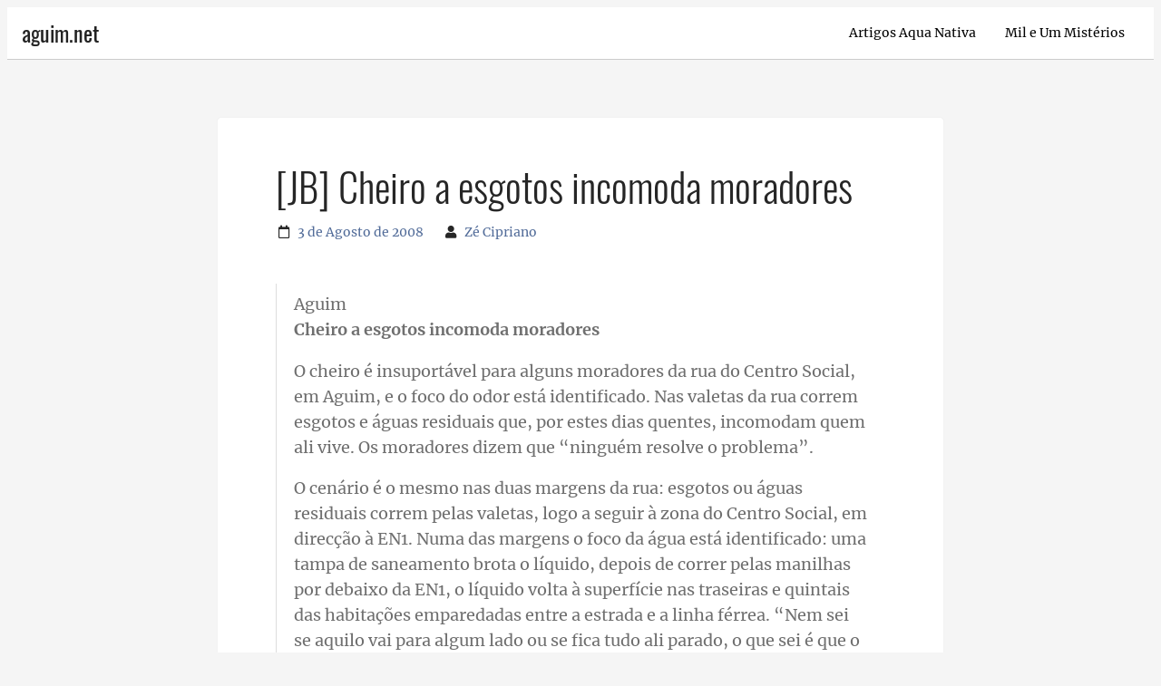

--- FILE ---
content_type: text/html; charset=UTF-8
request_url: https://aguim.net/2008/08/jb-cheiro-a-esgotos-incomoda-moradores/
body_size: 28970
content:

<!DOCTYPE html>
<html lang="pt-PT">
<head>
	<meta charset="UTF-8">
	<meta name="viewport" content="width=device-width, initial-scale=1">
	<link rel="profile" href="https://gmpg.org/xfn/11">
	<link rel="pingback" href="https://aguim.net/xmlrpc.php">

	<title>[JB] Cheiro a esgotos incomoda moradores &#8211; aguim.net</title>
<meta name='robots' content='max-image-preview:large' />
<link rel="alternate" type="application/rss+xml" title="aguim.net &raquo; Feed" href="https://aguim.net/feed/" />
<link rel="alternate" type="application/rss+xml" title="aguim.net &raquo; Feed de comentários" href="https://aguim.net/comments/feed/" />
<link rel="alternate" title="oEmbed (JSON)" type="application/json+oembed" href="https://aguim.net/wp-json/oembed/1.0/embed?url=https%3A%2F%2Faguim.net%2F2008%2F08%2Fjb-cheiro-a-esgotos-incomoda-moradores%2F" />
<link rel="alternate" title="oEmbed (XML)" type="text/xml+oembed" href="https://aguim.net/wp-json/oembed/1.0/embed?url=https%3A%2F%2Faguim.net%2F2008%2F08%2Fjb-cheiro-a-esgotos-incomoda-moradores%2F&#038;format=xml" />
<style id='wp-img-auto-sizes-contain-inline-css' type='text/css'>
img:is([sizes=auto i],[sizes^="auto," i]){contain-intrinsic-size:3000px 1500px}
/*# sourceURL=wp-img-auto-sizes-contain-inline-css */
</style>
<style id='wp-emoji-styles-inline-css' type='text/css'>

	img.wp-smiley, img.emoji {
		display: inline !important;
		border: none !important;
		box-shadow: none !important;
		height: 1em !important;
		width: 1em !important;
		margin: 0 0.07em !important;
		vertical-align: -0.1em !important;
		background: none !important;
		padding: 0 !important;
	}
/*# sourceURL=wp-emoji-styles-inline-css */
</style>
<style id='wp-block-library-inline-css' type='text/css'>
:root{--wp-block-synced-color:#7a00df;--wp-block-synced-color--rgb:122,0,223;--wp-bound-block-color:var(--wp-block-synced-color);--wp-editor-canvas-background:#ddd;--wp-admin-theme-color:#007cba;--wp-admin-theme-color--rgb:0,124,186;--wp-admin-theme-color-darker-10:#006ba1;--wp-admin-theme-color-darker-10--rgb:0,107,160.5;--wp-admin-theme-color-darker-20:#005a87;--wp-admin-theme-color-darker-20--rgb:0,90,135;--wp-admin-border-width-focus:2px}@media (min-resolution:192dpi){:root{--wp-admin-border-width-focus:1.5px}}.wp-element-button{cursor:pointer}:root .has-very-light-gray-background-color{background-color:#eee}:root .has-very-dark-gray-background-color{background-color:#313131}:root .has-very-light-gray-color{color:#eee}:root .has-very-dark-gray-color{color:#313131}:root .has-vivid-green-cyan-to-vivid-cyan-blue-gradient-background{background:linear-gradient(135deg,#00d084,#0693e3)}:root .has-purple-crush-gradient-background{background:linear-gradient(135deg,#34e2e4,#4721fb 50%,#ab1dfe)}:root .has-hazy-dawn-gradient-background{background:linear-gradient(135deg,#faaca8,#dad0ec)}:root .has-subdued-olive-gradient-background{background:linear-gradient(135deg,#fafae1,#67a671)}:root .has-atomic-cream-gradient-background{background:linear-gradient(135deg,#fdd79a,#004a59)}:root .has-nightshade-gradient-background{background:linear-gradient(135deg,#330968,#31cdcf)}:root .has-midnight-gradient-background{background:linear-gradient(135deg,#020381,#2874fc)}:root{--wp--preset--font-size--normal:16px;--wp--preset--font-size--huge:42px}.has-regular-font-size{font-size:1em}.has-larger-font-size{font-size:2.625em}.has-normal-font-size{font-size:var(--wp--preset--font-size--normal)}.has-huge-font-size{font-size:var(--wp--preset--font-size--huge)}.has-text-align-center{text-align:center}.has-text-align-left{text-align:left}.has-text-align-right{text-align:right}.has-fit-text{white-space:nowrap!important}#end-resizable-editor-section{display:none}.aligncenter{clear:both}.items-justified-left{justify-content:flex-start}.items-justified-center{justify-content:center}.items-justified-right{justify-content:flex-end}.items-justified-space-between{justify-content:space-between}.screen-reader-text{border:0;clip-path:inset(50%);height:1px;margin:-1px;overflow:hidden;padding:0;position:absolute;width:1px;word-wrap:normal!important}.screen-reader-text:focus{background-color:#ddd;clip-path:none;color:#444;display:block;font-size:1em;height:auto;left:5px;line-height:normal;padding:15px 23px 14px;text-decoration:none;top:5px;width:auto;z-index:100000}html :where(.has-border-color){border-style:solid}html :where([style*=border-top-color]){border-top-style:solid}html :where([style*=border-right-color]){border-right-style:solid}html :where([style*=border-bottom-color]){border-bottom-style:solid}html :where([style*=border-left-color]){border-left-style:solid}html :where([style*=border-width]){border-style:solid}html :where([style*=border-top-width]){border-top-style:solid}html :where([style*=border-right-width]){border-right-style:solid}html :where([style*=border-bottom-width]){border-bottom-style:solid}html :where([style*=border-left-width]){border-left-style:solid}html :where(img[class*=wp-image-]){height:auto;max-width:100%}:where(figure){margin:0 0 1em}html :where(.is-position-sticky){--wp-admin--admin-bar--position-offset:var(--wp-admin--admin-bar--height,0px)}@media screen and (max-width:600px){html :where(.is-position-sticky){--wp-admin--admin-bar--position-offset:0px}}

/*# sourceURL=wp-block-library-inline-css */
</style><style id='global-styles-inline-css' type='text/css'>
:root{--wp--preset--aspect-ratio--square: 1;--wp--preset--aspect-ratio--4-3: 4/3;--wp--preset--aspect-ratio--3-4: 3/4;--wp--preset--aspect-ratio--3-2: 3/2;--wp--preset--aspect-ratio--2-3: 2/3;--wp--preset--aspect-ratio--16-9: 16/9;--wp--preset--aspect-ratio--9-16: 9/16;--wp--preset--color--black: #000000;--wp--preset--color--cyan-bluish-gray: #abb8c3;--wp--preset--color--white: #ffffff;--wp--preset--color--pale-pink: #f78da7;--wp--preset--color--vivid-red: #cf2e2e;--wp--preset--color--luminous-vivid-orange: #ff6900;--wp--preset--color--luminous-vivid-amber: #fcb900;--wp--preset--color--light-green-cyan: #7bdcb5;--wp--preset--color--vivid-green-cyan: #00d084;--wp--preset--color--pale-cyan-blue: #8ed1fc;--wp--preset--color--vivid-cyan-blue: #0693e3;--wp--preset--color--vivid-purple: #9b51e0;--wp--preset--gradient--vivid-cyan-blue-to-vivid-purple: linear-gradient(135deg,rgb(6,147,227) 0%,rgb(155,81,224) 100%);--wp--preset--gradient--light-green-cyan-to-vivid-green-cyan: linear-gradient(135deg,rgb(122,220,180) 0%,rgb(0,208,130) 100%);--wp--preset--gradient--luminous-vivid-amber-to-luminous-vivid-orange: linear-gradient(135deg,rgb(252,185,0) 0%,rgb(255,105,0) 100%);--wp--preset--gradient--luminous-vivid-orange-to-vivid-red: linear-gradient(135deg,rgb(255,105,0) 0%,rgb(207,46,46) 100%);--wp--preset--gradient--very-light-gray-to-cyan-bluish-gray: linear-gradient(135deg,rgb(238,238,238) 0%,rgb(169,184,195) 100%);--wp--preset--gradient--cool-to-warm-spectrum: linear-gradient(135deg,rgb(74,234,220) 0%,rgb(151,120,209) 20%,rgb(207,42,186) 40%,rgb(238,44,130) 60%,rgb(251,105,98) 80%,rgb(254,248,76) 100%);--wp--preset--gradient--blush-light-purple: linear-gradient(135deg,rgb(255,206,236) 0%,rgb(152,150,240) 100%);--wp--preset--gradient--blush-bordeaux: linear-gradient(135deg,rgb(254,205,165) 0%,rgb(254,45,45) 50%,rgb(107,0,62) 100%);--wp--preset--gradient--luminous-dusk: linear-gradient(135deg,rgb(255,203,112) 0%,rgb(199,81,192) 50%,rgb(65,88,208) 100%);--wp--preset--gradient--pale-ocean: linear-gradient(135deg,rgb(255,245,203) 0%,rgb(182,227,212) 50%,rgb(51,167,181) 100%);--wp--preset--gradient--electric-grass: linear-gradient(135deg,rgb(202,248,128) 0%,rgb(113,206,126) 100%);--wp--preset--gradient--midnight: linear-gradient(135deg,rgb(2,3,129) 0%,rgb(40,116,252) 100%);--wp--preset--font-size--small: 13px;--wp--preset--font-size--medium: 20px;--wp--preset--font-size--large: 36px;--wp--preset--font-size--x-large: 42px;--wp--preset--spacing--20: 0.44rem;--wp--preset--spacing--30: 0.67rem;--wp--preset--spacing--40: 1rem;--wp--preset--spacing--50: 1.5rem;--wp--preset--spacing--60: 2.25rem;--wp--preset--spacing--70: 3.38rem;--wp--preset--spacing--80: 5.06rem;--wp--preset--shadow--natural: 6px 6px 9px rgba(0, 0, 0, 0.2);--wp--preset--shadow--deep: 12px 12px 50px rgba(0, 0, 0, 0.4);--wp--preset--shadow--sharp: 6px 6px 0px rgba(0, 0, 0, 0.2);--wp--preset--shadow--outlined: 6px 6px 0px -3px rgb(255, 255, 255), 6px 6px rgb(0, 0, 0);--wp--preset--shadow--crisp: 6px 6px 0px rgb(0, 0, 0);}:where(.is-layout-flex){gap: 0.5em;}:where(.is-layout-grid){gap: 0.5em;}body .is-layout-flex{display: flex;}.is-layout-flex{flex-wrap: wrap;align-items: center;}.is-layout-flex > :is(*, div){margin: 0;}body .is-layout-grid{display: grid;}.is-layout-grid > :is(*, div){margin: 0;}:where(.wp-block-columns.is-layout-flex){gap: 2em;}:where(.wp-block-columns.is-layout-grid){gap: 2em;}:where(.wp-block-post-template.is-layout-flex){gap: 1.25em;}:where(.wp-block-post-template.is-layout-grid){gap: 1.25em;}.has-black-color{color: var(--wp--preset--color--black) !important;}.has-cyan-bluish-gray-color{color: var(--wp--preset--color--cyan-bluish-gray) !important;}.has-white-color{color: var(--wp--preset--color--white) !important;}.has-pale-pink-color{color: var(--wp--preset--color--pale-pink) !important;}.has-vivid-red-color{color: var(--wp--preset--color--vivid-red) !important;}.has-luminous-vivid-orange-color{color: var(--wp--preset--color--luminous-vivid-orange) !important;}.has-luminous-vivid-amber-color{color: var(--wp--preset--color--luminous-vivid-amber) !important;}.has-light-green-cyan-color{color: var(--wp--preset--color--light-green-cyan) !important;}.has-vivid-green-cyan-color{color: var(--wp--preset--color--vivid-green-cyan) !important;}.has-pale-cyan-blue-color{color: var(--wp--preset--color--pale-cyan-blue) !important;}.has-vivid-cyan-blue-color{color: var(--wp--preset--color--vivid-cyan-blue) !important;}.has-vivid-purple-color{color: var(--wp--preset--color--vivid-purple) !important;}.has-black-background-color{background-color: var(--wp--preset--color--black) !important;}.has-cyan-bluish-gray-background-color{background-color: var(--wp--preset--color--cyan-bluish-gray) !important;}.has-white-background-color{background-color: var(--wp--preset--color--white) !important;}.has-pale-pink-background-color{background-color: var(--wp--preset--color--pale-pink) !important;}.has-vivid-red-background-color{background-color: var(--wp--preset--color--vivid-red) !important;}.has-luminous-vivid-orange-background-color{background-color: var(--wp--preset--color--luminous-vivid-orange) !important;}.has-luminous-vivid-amber-background-color{background-color: var(--wp--preset--color--luminous-vivid-amber) !important;}.has-light-green-cyan-background-color{background-color: var(--wp--preset--color--light-green-cyan) !important;}.has-vivid-green-cyan-background-color{background-color: var(--wp--preset--color--vivid-green-cyan) !important;}.has-pale-cyan-blue-background-color{background-color: var(--wp--preset--color--pale-cyan-blue) !important;}.has-vivid-cyan-blue-background-color{background-color: var(--wp--preset--color--vivid-cyan-blue) !important;}.has-vivid-purple-background-color{background-color: var(--wp--preset--color--vivid-purple) !important;}.has-black-border-color{border-color: var(--wp--preset--color--black) !important;}.has-cyan-bluish-gray-border-color{border-color: var(--wp--preset--color--cyan-bluish-gray) !important;}.has-white-border-color{border-color: var(--wp--preset--color--white) !important;}.has-pale-pink-border-color{border-color: var(--wp--preset--color--pale-pink) !important;}.has-vivid-red-border-color{border-color: var(--wp--preset--color--vivid-red) !important;}.has-luminous-vivid-orange-border-color{border-color: var(--wp--preset--color--luminous-vivid-orange) !important;}.has-luminous-vivid-amber-border-color{border-color: var(--wp--preset--color--luminous-vivid-amber) !important;}.has-light-green-cyan-border-color{border-color: var(--wp--preset--color--light-green-cyan) !important;}.has-vivid-green-cyan-border-color{border-color: var(--wp--preset--color--vivid-green-cyan) !important;}.has-pale-cyan-blue-border-color{border-color: var(--wp--preset--color--pale-cyan-blue) !important;}.has-vivid-cyan-blue-border-color{border-color: var(--wp--preset--color--vivid-cyan-blue) !important;}.has-vivid-purple-border-color{border-color: var(--wp--preset--color--vivid-purple) !important;}.has-vivid-cyan-blue-to-vivid-purple-gradient-background{background: var(--wp--preset--gradient--vivid-cyan-blue-to-vivid-purple) !important;}.has-light-green-cyan-to-vivid-green-cyan-gradient-background{background: var(--wp--preset--gradient--light-green-cyan-to-vivid-green-cyan) !important;}.has-luminous-vivid-amber-to-luminous-vivid-orange-gradient-background{background: var(--wp--preset--gradient--luminous-vivid-amber-to-luminous-vivid-orange) !important;}.has-luminous-vivid-orange-to-vivid-red-gradient-background{background: var(--wp--preset--gradient--luminous-vivid-orange-to-vivid-red) !important;}.has-very-light-gray-to-cyan-bluish-gray-gradient-background{background: var(--wp--preset--gradient--very-light-gray-to-cyan-bluish-gray) !important;}.has-cool-to-warm-spectrum-gradient-background{background: var(--wp--preset--gradient--cool-to-warm-spectrum) !important;}.has-blush-light-purple-gradient-background{background: var(--wp--preset--gradient--blush-light-purple) !important;}.has-blush-bordeaux-gradient-background{background: var(--wp--preset--gradient--blush-bordeaux) !important;}.has-luminous-dusk-gradient-background{background: var(--wp--preset--gradient--luminous-dusk) !important;}.has-pale-ocean-gradient-background{background: var(--wp--preset--gradient--pale-ocean) !important;}.has-electric-grass-gradient-background{background: var(--wp--preset--gradient--electric-grass) !important;}.has-midnight-gradient-background{background: var(--wp--preset--gradient--midnight) !important;}.has-small-font-size{font-size: var(--wp--preset--font-size--small) !important;}.has-medium-font-size{font-size: var(--wp--preset--font-size--medium) !important;}.has-large-font-size{font-size: var(--wp--preset--font-size--large) !important;}.has-x-large-font-size{font-size: var(--wp--preset--font-size--x-large) !important;}
/*# sourceURL=global-styles-inline-css */
</style>

<style id='classic-theme-styles-inline-css' type='text/css'>
/*! This file is auto-generated */
.wp-block-button__link{color:#fff;background-color:#32373c;border-radius:9999px;box-shadow:none;text-decoration:none;padding:calc(.667em + 2px) calc(1.333em + 2px);font-size:1.125em}.wp-block-file__button{background:#32373c;color:#fff;text-decoration:none}
/*# sourceURL=/wp-includes/css/classic-themes.min.css */
</style>
<link rel='stylesheet' id='aguimnet2015-style-css' href='https://aguim.net/wp-content/themes/aguimnet2015/css/main.css?ver=20250615' type='text/css' media='all' />
<link rel='stylesheet' id='aguimnet2015-merriweather-css' href='https://aguim.net/wp-content/themes/aguimnet2015/fonts/merriweather/stylesheet.css?ver=20210228' type='text/css' media='all' />
<link rel='stylesheet' id='aguimnet2015-oswald-css' href='https://aguim.net/wp-content/themes/aguimnet2015/fonts/oswald/stylesheet.css?ver=20210228' type='text/css' media='all' />
<link rel='stylesheet' id='aguimnet2015-fontawesome-css' href='https://aguim.net/wp-content/themes/aguimnet2015/fonts/fontawesome/css/all.min.css?ver=20210228' type='text/css' media='all' />
        <script defer src="https://api.pirsch.io/pa.js"
            id="pianjs"
            data-code="knM9dEVe7GOA11DNPQci6VQz2RmIaUOz"
            data-disable-page-views            ></script>
        <link rel="https://api.w.org/" href="https://aguim.net/wp-json/" /><link rel="alternate" title="JSON" type="application/json" href="https://aguim.net/wp-json/wp/v2/posts/128" /><link rel="EditURI" type="application/rsd+xml" title="RSD" href="https://aguim.net/xmlrpc.php?rsd" />
<meta name="generator" content="WordPress 6.9" />
<link rel="canonical" href="https://aguim.net/2008/08/jb-cheiro-a-esgotos-incomoda-moradores/" />
<link rel='shortlink' href='https://aguim.net/?p=128' />
<link rel="icon" href="https://aguim.net/wp-content/uploads/2021/02/cropped-favicon-32x32.png" sizes="32x32" />
<link rel="icon" href="https://aguim.net/wp-content/uploads/2021/02/cropped-favicon-192x192.png" sizes="192x192" />
<link rel="apple-touch-icon" href="https://aguim.net/wp-content/uploads/2021/02/cropped-favicon-180x180.png" />
<meta name="msapplication-TileImage" content="https://aguim.net/wp-content/uploads/2021/02/cropped-favicon-270x270.png" />

		<script defer src="https://cdn.jsdelivr.net/npm/alpinejs@3.13.5/dist/cdn.min.js"></script>
	</head>

<body data-rsssl=1 class="wp-singular post-template-default single single-post postid-128 single-format-standard wp-theme-aguimnet2015 group-blog">

<div id="page" class="hfeed site">
	<header class="site-header" role="banner">

		
		<div class="site-header__bar">
							<h1 class="site-header__title"><a href="https://aguim.net">aguim.net</a></h1>
			
			
<div class="site-header__main-menu" xmlns:x-on="http://www.w3.org/1999/xhtml">
	<nav
		x-data="dropdown"
		x-on:resize.window="update"
		x-on:keydown.escape.prevent.stop="close($refs.button)"
		x-on:focusin.window="! $refs.panel.contains($event.target) && close()"
		x-id="['dropdown-button']"
		class="main-menu"
	>
		<!-- Button -->
		<button
			x-ref="button"
			x-on:click="toggle()"
			:aria-expanded="open"
			:aria-controls="$id('dropdown-button')"
			type="button"
			class="main-menu__button"
		>
			Menu
			<svg xmlns="http://www.w3.org/2000/svg" viewBox="0 0 24 24" fill="currentColor" class="main-menu__icon">
				<path fill-rule="evenodd" d="M3 6.75A.75.75 0 0 1 3.75 6h16.5a.75.75 0 0 1 0 1.5H3.75A.75.75 0 0 1 3 6.75ZM3 12a.75.75 0 0 1 .75-.75h16.5a.75.75 0 0 1 0 1.5H3.75A.75.75 0 0 1 3 12Zm0 5.25a.75.75 0 0 1 .75-.75h16.5a.75.75 0 0 1 0 1.5H3.75a.75.75 0 0 1-.75-.75Z" clip-rule="evenodd" />
			</svg>

		</button>

		<!-- Panel -->
		<div
			x-ref="panel"
			x-show="show"
			x-transition.origin.top.left
			x-on:click.outside="close($refs.button)"
			:id="$id('dropdown-button')"
			style="display: none;"
			class="main-menu__panel"
		>
			<div class="menu-principal-container"><ul id="menu-principal" class="main-menu__menu-items"><li id="menu-item-1244" class="menu-item menu-item-type-post_type menu-item-object-page menu-item-1244"><a href="https://aguim.net/textos-sobre-aguim/">Artigos Aqua Nativa</a></li>
<li id="menu-item-2549" class="menu-item menu-item-type-post_type menu-item-object-page menu-item-2549"><a href="https://aguim.net/mil-e-um-misterios/">Mil e Um Mistérios</a></li>
</ul></div>
					</div>
	</nav>
</div>

<script>
	document.addEventListener('alpine:init', () => {
		Alpine.data('dropdown', () => ({
			screenWidth: 0,
			open: false,

			get show() {
				if (this.screenWidth >= 992) {
					return true;
				}

				return this.open;
			},

			init() {
				this.update();
			},

			toggle() {
				if (this.open) {
					return this.close()
				}

				this.$refs.button.focus()

				this.open = true
			},

			close(focusAfter) {
				if (! this.open) return

				this.open = false

				focusAfter && focusAfter.focus()
			},

			update() {
				this.screenWidth = window.innerWidth;
			}
		}))
	})
</script>
		</div>
	</header><!-- #masthead -->

	<div id="content" class="site-content">

<div id="primary" class="content-area">
	<main id="main" class="site-main" role="main">

		<div class="container">
			
				
<article id="post-128" class="post-128 post type-post status-publish format-standard hentry category-geral tag-aguim tag-jornal-da-bairrada tag-noticias">
	
	<div class="padded">
		<header class="entry-header">
			<h1 class="entry-title">[JB] Cheiro a esgotos incomoda moradores</h1>
			<div class="entry-meta">
				<span class="posted-on"><i class="far fa-calendar fa-fw"></i> <a href="https://aguim.net/2008/08/jb-cheiro-a-esgotos-incomoda-moradores/" rel="bookmark"><time class="entry-date published updated" datetime="2008-08-03T15:18:00+01:00">3 de Agosto de 2008</time></a></span><span class="byline"> <i class="fas fa-user fa-fw"></i> <span class="author"><a href="https://aguim.net/author/zecipriano/">Zé Cipriano</a></span></span>			</div><!-- .entry-meta -->
		</header><!-- .entry-header -->

		<div class="entry-content">
			<blockquote><p>Aguim<br />
<span style="font-weight: bold;">Cheiro a esgotos incomoda moradores</span></p>
<p>O cheiro é insuportável para alguns moradores da rua do Centro Social, em Aguim, e o foco do odor está identificado. Nas valetas da rua correm esgotos e águas residuais que, por estes dias quentes, incomodam quem ali vive. Os moradores dizem que &#8220;ninguém resolve o problema&#8221;.</p>
<p>O cenário é o mesmo nas duas margens da rua: esgotos ou águas residuais correm pelas valetas, logo a seguir à zona do Centro Social, em direcção à EN1. Numa das margens o foco da água está identificado: uma tampa de saneamento brota o líquido, depois de correr pelas manilhas por debaixo da EN1, o líquido volta à superfície nas traseiras e quintais das habitações emparedadas entre a estrada e a linha férrea. &#8220;Nem sei se aquilo vai para algum lado ou se fica tudo ali parado, o que sei é que o cheiro torna-se insuportável para nós que ali vivemos&#8221;, contou ao Jornal da Bairrada Telma Neves.</p>
<p>&#8220;O meu pai até chegou a oferecer-se para ajudar nos custos com as manilhas mas ninguém quer saber de nada, ninguém resolve o problema&#8221;, desabada a moradora.</p>
<p>Contactado pelo Jornal da Bairrada, Victor Timóteo, presidente da Junta de Freguesia de Aguim, admitiu não estar inteirado do assunto, mas, no  mesmo dia, deslocou-se ao local e encetou contactos com a Câmara Municipal de Anadia para apurar a fonte do problema.</p>
<p>Depois dessa primeira intervenção no local, o autarca garante que teria sido a rotura num tubo a causar o vazamento dos detritos residuais. &#8220;Logo nesse mesmo dia em que fomos alertados pelo JB foi encontrada uma solução provisória e posso garantir que a Câmara de Anadia já está a tratar de resolver o problema em definitivo&#8221;, assegura o autarca.</p>
<p><a href="mailto:tania@jb.pt">Tânia Moita</a></p></blockquote>
<p><a href="http://www.jb.pt/">Jornal da Bairrada</a>, n. 1959, 30 de Julho de 2008.</p>
					</div><!-- .entry-content -->

		<footer class="entry-footer">
			<span class="cat-links"><i class="fas fa-folder"></i> <a href="https://aguim.net/categorias/geral/" rel="category tag">Geral</a></span><span class="tags-links"><i class="fas fa-tag"></i> <a href="https://aguim.net/tags/aguim/" rel="tag">Aguim</a>, <a href="https://aguim.net/tags/jornal-da-bairrada/" rel="tag">Jornal da Bairrada</a>, <a href="https://aguim.net/tags/noticias/" rel="tag">notícias</a></span>		</footer><!-- .entry-footer -->
	</div>
</article><!-- #post-## -->

				
				<div class="author-info">

					<p class="author-info__title">Publicado por</p>

					<div class="author-info__content vcard">
						<div class="author-info__photo">
							<img alt='' src='https://secure.gravatar.com/avatar/65e74415de3b19a65f8cb957034ec2f749b96a6fb92ed80ce934c0a7a2533c7c?s=120&#038;d=mm&#038;r=g' srcset='https://secure.gravatar.com/avatar/65e74415de3b19a65f8cb957034ec2f749b96a6fb92ed80ce934c0a7a2533c7c?s=240&#038;d=mm&#038;r=g 2x' class='avatar avatar-120 photo' height='120' width='120' decoding='async'/>						</div>

						<div class="author-info__bio">
							<h6 class='fn'>Zé Cipriano</h6><div class='bio'>Programador informático. Depois de um site, chamado "Aguim Online" (fundado em 1998), iniciou o "aguim.net" em 2003.</div><ul class='author-info__links'><li><a rel='author' title='Mais artigos deste autor' href='https://aguim.net/author/zecipriano/'><i class='fa fa-user fa-lg'></i></a></li><li><a class='url' title='Página pessoal' rel='author' href='https://zecipriano.com/'><i class='fa fa-home fa-lg'></i></a></li></ul>
						</div>
					</div>
				</div>

				
	<nav class="navigation post-navigation" aria-label="Artigos">
		<h2 class="screen-reader-text">Navegação de artigos</h2>
		<div class="nav-links"><div class="nav-previous"><a href="https://aguim.net/2008/08/jb-ji-na-televisao/" rel="prev"><span class="meta-nav" aria-hidden="true">Anterior</span> <span class="screen-reader-text">Artigo anterior:</span> <span class="post-title">[JB] JI na televisão</span></a></div><div class="nav-next"><a href="https://aguim.net/2008/09/abertura-de-ano-lectivo/" rel="next"><span class="meta-nav" aria-hidden="true">Seguinte</span> <span class="screen-reader-text">Artigo seguinte:</span> <span class="post-title">Abertura de Ano Lectivo</span></a></div></div>
	</nav>
									</div>

	</main><!-- #main -->
</div><!-- #primary -->


	</div><!-- #content -->

	<footer id="colophon" class="container site-footer my-160" role="contentinfo">
		<p ><small>&copy; 2004 - 2026 - aguim.net</small></p>

		<p>
			<a href="https://zecipriano.com" target="_blank">
				<img style="width:24px; padding:2px" src="https://aguim.net/wp-content/themes/aguimnet2015/img/zecipriano.svg" alt="Site desenvolvido por Zé Cipriano" title="Site desenvolvido por Zé Cipriano">
			</a>
		</p>
	</footer><!-- #colophon -->
</div><!-- #page -->

<script type="speculationrules">
{"prefetch":[{"source":"document","where":{"and":[{"href_matches":"/*"},{"not":{"href_matches":["/wp-*.php","/wp-admin/*","/wp-content/uploads/*","/wp-content/*","/wp-content/plugins/*","/wp-content/themes/aguimnet2015/*","/*\\?(.+)"]}},{"not":{"selector_matches":"a[rel~=\"nofollow\"]"}},{"not":{"selector_matches":".no-prefetch, .no-prefetch a"}}]},"eagerness":"conservative"}]}
</script>
<script id="wp-emoji-settings" type="application/json">
{"baseUrl":"https://s.w.org/images/core/emoji/17.0.2/72x72/","ext":".png","svgUrl":"https://s.w.org/images/core/emoji/17.0.2/svg/","svgExt":".svg","source":{"concatemoji":"https://aguim.net/wp-includes/js/wp-emoji-release.min.js?ver=6.9"}}
</script>
<script type="module">
/* <![CDATA[ */
/*! This file is auto-generated */
const a=JSON.parse(document.getElementById("wp-emoji-settings").textContent),o=(window._wpemojiSettings=a,"wpEmojiSettingsSupports"),s=["flag","emoji"];function i(e){try{var t={supportTests:e,timestamp:(new Date).valueOf()};sessionStorage.setItem(o,JSON.stringify(t))}catch(e){}}function c(e,t,n){e.clearRect(0,0,e.canvas.width,e.canvas.height),e.fillText(t,0,0);t=new Uint32Array(e.getImageData(0,0,e.canvas.width,e.canvas.height).data);e.clearRect(0,0,e.canvas.width,e.canvas.height),e.fillText(n,0,0);const a=new Uint32Array(e.getImageData(0,0,e.canvas.width,e.canvas.height).data);return t.every((e,t)=>e===a[t])}function p(e,t){e.clearRect(0,0,e.canvas.width,e.canvas.height),e.fillText(t,0,0);var n=e.getImageData(16,16,1,1);for(let e=0;e<n.data.length;e++)if(0!==n.data[e])return!1;return!0}function u(e,t,n,a){switch(t){case"flag":return n(e,"\ud83c\udff3\ufe0f\u200d\u26a7\ufe0f","\ud83c\udff3\ufe0f\u200b\u26a7\ufe0f")?!1:!n(e,"\ud83c\udde8\ud83c\uddf6","\ud83c\udde8\u200b\ud83c\uddf6")&&!n(e,"\ud83c\udff4\udb40\udc67\udb40\udc62\udb40\udc65\udb40\udc6e\udb40\udc67\udb40\udc7f","\ud83c\udff4\u200b\udb40\udc67\u200b\udb40\udc62\u200b\udb40\udc65\u200b\udb40\udc6e\u200b\udb40\udc67\u200b\udb40\udc7f");case"emoji":return!a(e,"\ud83e\u1fac8")}return!1}function f(e,t,n,a){let r;const o=(r="undefined"!=typeof WorkerGlobalScope&&self instanceof WorkerGlobalScope?new OffscreenCanvas(300,150):document.createElement("canvas")).getContext("2d",{willReadFrequently:!0}),s=(o.textBaseline="top",o.font="600 32px Arial",{});return e.forEach(e=>{s[e]=t(o,e,n,a)}),s}function r(e){var t=document.createElement("script");t.src=e,t.defer=!0,document.head.appendChild(t)}a.supports={everything:!0,everythingExceptFlag:!0},new Promise(t=>{let n=function(){try{var e=JSON.parse(sessionStorage.getItem(o));if("object"==typeof e&&"number"==typeof e.timestamp&&(new Date).valueOf()<e.timestamp+604800&&"object"==typeof e.supportTests)return e.supportTests}catch(e){}return null}();if(!n){if("undefined"!=typeof Worker&&"undefined"!=typeof OffscreenCanvas&&"undefined"!=typeof URL&&URL.createObjectURL&&"undefined"!=typeof Blob)try{var e="postMessage("+f.toString()+"("+[JSON.stringify(s),u.toString(),c.toString(),p.toString()].join(",")+"));",a=new Blob([e],{type:"text/javascript"});const r=new Worker(URL.createObjectURL(a),{name:"wpTestEmojiSupports"});return void(r.onmessage=e=>{i(n=e.data),r.terminate(),t(n)})}catch(e){}i(n=f(s,u,c,p))}t(n)}).then(e=>{for(const n in e)a.supports[n]=e[n],a.supports.everything=a.supports.everything&&a.supports[n],"flag"!==n&&(a.supports.everythingExceptFlag=a.supports.everythingExceptFlag&&a.supports[n]);var t;a.supports.everythingExceptFlag=a.supports.everythingExceptFlag&&!a.supports.flag,a.supports.everything||((t=a.source||{}).concatemoji?r(t.concatemoji):t.wpemoji&&t.twemoji&&(r(t.twemoji),r(t.wpemoji)))});
//# sourceURL=https://aguim.net/wp-includes/js/wp-emoji-loader.min.js
/* ]]> */
</script>

</body>
</html>

<!-- Dynamic page generated in 0.237 seconds. -->
<!-- Cached page generated by WP-Super-Cache on 2026-01-22 18:24:31 -->

<!-- super cache -->

--- FILE ---
content_type: text/css
request_url: https://aguim.net/wp-content/themes/aguimnet2015/css/main.css?ver=20250615
body_size: 16652
content:
:where(html){line-height:1.15;-webkit-text-size-adjust:100%;-moz-text-size-adjust:100%;text-size-adjust:100%}:where(body){margin:0}:where(h1){font-size:2em;margin-block-end:.67em;margin-block-start:.67em}:where(dl,ol,ul) :where(dl,ol,ul){margin-block-end:0;margin-block-start:0}:where(hr){box-sizing:content-box;color:inherit;height:0}:where(abbr[title]){text-decoration:underline;-webkit-text-decoration:underline dotted;text-decoration:underline dotted}:where(b,strong){font-weight:bolder}:where(code,kbd,pre,samp){font-family:monospace,monospace;font-size:1em}:where(small){font-size:80%}:where(table){border-color:currentColor;text-indent:0}:where(button,input,select){margin:0}:where(button){text-transform:none}:where(button,input:is([type=button i],[type=reset i],[type=submit i])){-webkit-appearance:button}:where(progress){vertical-align:baseline}:where(select){text-transform:none}:where(textarea){margin:0}:where(input[type=search i]){-webkit-appearance:textfield;outline-offset:-2px}::-webkit-inner-spin-button,::-webkit-outer-spin-button{height:auto}::-webkit-input-placeholder{color:inherit;opacity:.54}::-webkit-search-decoration{-webkit-appearance:none}::-webkit-file-upload-button{-webkit-appearance:button;font:inherit}:where(button,input:is([type=button i],[type=color i],[type=reset i],[type=submit i]))::-moz-focus-inner{border-style:none;padding:0}:where(button,input:is([type=button i],[type=color i],[type=reset i],[type=submit i]))::-moz-focusring{outline:1px dotted ButtonText}:where(:-moz-ui-invalid){box-shadow:none}:where(dialog){background-color:white;border:solid;color:black;height:-moz-fit-content;height:fit-content;left:0;margin:auto;padding:1em;position:absolute;right:0;width:-moz-fit-content;width:fit-content}:where(dialog:not([open])){display:none}:where(summary){display:list-item}::-moz-selection{background-color:#526c99;color:#fff}::selection{background-color:#526c99;color:#fff}::-moz-selection{background-color:#526c99;color:#fff}ul,ol{margin-left:1.5em}pre{font-family:monospace;font-size:.9rem;background-color:#fafafa;border:1px solid #e5e5e5;margin-bottom:1.25rem;max-width:100%;overflow:auto;padding:.5rem 1rem;white-space:pre-wrap;word-wrap:break-word}address{font-size:1rem;margin-bottom:1.25rem}@media screen and (min-width: 640px){address{font-size:1rem}}acronym{border-bottom:1px solid #d4d4d4}article,.author-info,.comments-area-container,.page-header,.page-content{margin:4rem 0;background-color:#fff;box-shadow:0 0 1px #d4d4d4}@media screen and (min-width: 640px){article,.author-info,.comments-area-container,.page-header,.page-content{border-radius:3px;overflow:hidden}}article.sticky,.sticky.author-info,.sticky.comments-area-container,.sticky.page-header,.sticky.page-content{box-shadow:0 0 10px #526c99}.post-thumbnail img{display:block;margin:auto}.entry-header{margin-bottom:3rem}.entry-meta{margin:1em 0;font-size:.8rem}@media screen and (min-width: 640px){.entry-meta{font-size:.88rem}}.entry-meta span{margin-right:1.5em;display:inline-block}.entry-meta i{margin-right:.25em}.entry-content li,.comment-body li{margin-bottom:1.25rem}.entry-content li>ul,.entry-content li>ol,.comment-body li>ul,.comment-body li>ol{margin-top:1.25rem}.entry-content h1,.entry-content h2,.entry-content h3,.entry-content h4,.entry-content h5,.entry-content h6,.comment-body h1,.comment-body h2,.comment-body h3,.comment-body h4,.comment-body h5,.comment-body h6{margin-top:1em;margin-bottom:.5em}.entry-content>:first-child,.comment-body>:first-child{margin-top:0}.entry-footer{margin:1em 0;font-size:.8rem}@media screen and (min-width: 640px){.entry-footer{font-size:.88rem}}.entry-footer span{margin-right:1.5em}.entry-footer i{margin-right:.25em}.entry-footer .tags-links>a{display:inline-block}.padded,.author-info,.comments-area-container,.page-header,.page-content,.navigation{padding:.75rem 1rem}@media screen and (min-width: 640px){.padded,.author-info,.comments-area-container,.page-header,.page-content,.navigation{padding:3rem 4rem}}.navigation{margin:4rem 0;box-shadow:0 0 1px #d4d4d4;border-radius:3px;background-color:#fff;text-align:center;line-height:2}.navigation .page-numbers{padding:.25em .5em;border-radius:3px;transition:background-color 300ms ease-out}.navigation .page-numbers:hover{background-color:#526c99;color:#fff}.navigation .dots{color:#d4d4d4}.navigation .dots:hover{background-color:#fff;color:#d4d4d4}.navigation .current{background-color:#526c99;color:#fff}.navigation .prev,.navigation .next{display:block}@media screen and (min-width: 640px){.navigation .prev,.navigation .next{display:inline}}.post-navigation{text-align:left}.post-navigation .meta-nav{line-height:1.2;font-size:.8em}.post-navigation .post-title{font-family:"Oswald",sans-serif;font-weight:300;font-size:1.75rem;line-height:1.2}.post-navigation span{display:block}.post-navigation div+div{margin-top:1em;border-top:1px solid #d4d4d4;padding-top:1em}@media screen and (max-width: 640px){.small-no-padding{padding-left:0;padding-right:0}}.comment{margin-bottom:3rem}.children{list-style:none;margin-left:0;padding-left:2rem;border-left:1px solid #526c99}.comment-body .comment-reply-link{font-size:.8em}.comment-notes{font-size:.9rem;color:hsl(0,0%,47.9019607843%)}.avatar{border-radius:3px}.allowed-tags{line-height:1.3;color:rgb(146.5,146.5,146.5);font-family:monospace}.ta-left{text-align:left}.ta-center{text-align:center}.ta-right{text-align:right}.alignleft{display:inline;float:left}.alignright{display:inline;float:right}.aligncenter{display:block;margin-right:auto;margin-left:auto}blockquote.alignleft,.wp-caption.alignleft,img.alignleft{margin:.3em 1.4em 1.4em 0}blockquote.alignright,.wp-caption.alignright,img.alignright{margin:.3em 0 1.4em 1.4em}blockquote.aligncenter,.wp-caption.aligncenter,img.aligncenter{clear:both;margin-top:.3em;margin-bottom:1.4em}.wp-caption.alignleft,.wp-caption.alignright,.wp-caption.aligncenter{margin-bottom:1em}.wp-caption{margin-bottom:1em;max-width:100%}.wp-caption-text{padding:.5em;font-size:.8rem;background-color:#f5f5f5}figure{margin:0}img{-ms-interpolation-mode:bicubic;border:0;height:auto;max-width:100%;vertical-align:middle}.widgettitle{margin-bottom:.5em}.widget ul{list-style:none;margin:0}.widget ul li{margin-bottom:.75em}.screen-reader-text{clip:rect(1px, 1px, 1px, 1px);position:absolute !important;height:1px;width:1px;overflow:hidden}.screen-reader-text:hover,.screen-reader-text:active,.screen-reader-text:focus{background-color:#f5f5f5;border-radius:3px;box-shadow:0 0 2px 2px rgba(0,0,0,.6);clip:auto !important;color:#526c99;display:block;font-size:.875rem;font-weight:bold;height:auto;left:5px;line-height:normal;padding:15px 23px 14px;text-decoration:none;top:5px;width:auto;z-index:100000}*,*::before,*::after{box-sizing:border-box}body{background-color:#f5f5f5;color:#262626;font-family:"Merriweather",serif}h1,h2,h3,h4,h5,h6{font-family:"Oswald",sans-serif;font-weight:300;line-height:1.2;margin-top:.2rem;margin-bottom:.5rem;text-rendering:optimizeLegibility}h1{font-size:2.125rem}@media screen and (min-width: 640px){h1{font-size:2.75rem}}p{margin-top:0;font-size:1rem;line-height:1.6}@media screen and (min-width: 640px){p{font-size:1.1rem}}img{max-width:100%;height:auto}article{margin:4rem 0;background-color:#fff;box-shadow:0 0 1px #d4d4d4}@media screen and (min-width: 640px){article{border-radius:3px;overflow:hidden}}a{color:#526c99;text-decoration:none}a:hover{color:#998252}ul{list-style-position:outside;padding:0;margin:0 0 0 1.5em;font-size:1.1rem;line-height:1.6}blockquote{padding:.5625rem 1.25rem 0 1.1875rem;border-left:1px solid #ddd;margin:0 0 1.25rem;color:hsl(0,0%,43.6666666667%)}blockquote cite{display:block;font-size:.8125rem;color:rgb(84.83,84.83,84.83)}blockquote cite::before{content:"— "}input:not([type]),input[type=text],input[type=password],input[type=date],input[type=datetime],input[type=datetime-local],input[type=month],input[type=week],input[type=email],input[type=number],input[type=search],input[type=tel],input[type=time],input[type=url],input[type=color],textarea{border-radius:0;background-color:#fff;border-style:solid;border-width:1px;border-color:#ccc;box-shadow:inset 0 1px 2px rgba(0,0,0,.1);color:rgba(0,0,0,.75);display:block;font-family:inherit;font-size:.875rem;height:2.3125rem;margin:0 0 1rem 0;padding:.5rem;width:100%;box-sizing:border-box;transition:border-color .15s linear,background .15s linear}input:not([type]):focus,input[type=text]:focus,input[type=password]:focus,input[type=date]:focus,input[type=datetime]:focus,input[type=datetime-local]:focus,input[type=month]:focus,input[type=week]:focus,input[type=email]:focus,input[type=number]:focus,input[type=search]:focus,input[type=tel]:focus,input[type=time]:focus,input[type=url]:focus,input[type=color]:focus,textarea:focus{background:hsl(0,0%,98%);border-color:#999;outline:none}input[type=file],input[type=checkbox],input[type=radio],select{margin:0 0 1rem 0}input[type=checkbox]+label,input[type=radio]+label{display:inline-block;margin-left:.5rem;margin-right:1rem;margin-bottom:0;vertical-align:baseline}textarea{height:auto;min-height:50px}label{color:hsl(0,0%,30%);cursor:pointer;display:block;font-size:.875rem;font-weight:normal;line-height:1.5;margin-bottom:0}.form-submit-button{font-size:1rem;padding:1rem 1rem 1.0625rem;width:100%;border-radius:3px;cursor:pointer;border:none;font-family:"Merriweather",serif;background-color:#526c99;color:#fff;transition:background-color 300ms ease-out}.form-submit-button:hover{background-color:#998252}.author-info .vcard .fn{font-weight:300;font-size:1.75rem;margin-top:0;margin-bottom:1rem}.author-info__title{font-size:.8rem;margin-bottom:.8em;line-height:1.1}.author-info__content{display:grid;gap:2rem;line-height:1.5}@media screen and (min-width: 640px){.author-info__content{grid-template-columns:2fr 10fr}}.author-info__photo{margin-bottom:1em;display:none}@media screen and (min-width: 640px){.author-info__photo{display:block}}.author-info__photo img{display:block;margin:auto}.author-info__links{margin:1em 0 0 0;list-style:none}.author-info__links li{display:inline-block;margin-right:1em}.comment-header{display:grid;grid-template-columns:50px 10fr;gap:1rem}.comment-header .avatar{float:left;margin-right:1rem}.comment-header .comment-data{float:left}.comment-header .comment-data p{margin:0;line-height:1.1}.comment-header .comment-data .gray{color:#999}.comment-list{list-style:none;margin:3rem 0 0 0;padding:0}.comment-list+#respond{margin-top:4rem}.comments-title{font-size:1.6875rem}@media screen and (min-width: 640px){.comments-title{font-size:2.3125rem}}.container{margin-left:auto;margin-right:auto;max-width:52rem}@media screen and (min-width: 640px){.container{padding:0 1rem}}.wp-block-embed-youtube{position:relative;height:0;padding-bottom:56.25%;overflow:hidden;margin:2rem 0}.wp-block-embed-youtube iframe,.wp-block-embed-youtube object,.wp-block-embed-youtube embed,.wp-block-embed-youtube video{position:absolute;top:0;left:0;width:100%;height:100%}.main-menu{position:relative}.main-menu__button{display:flex;align-items:center;gap:.25rem;background-color:rgba(0,0,0,0);color:#000;padding:.5rem 1rem;margin:0;border-radius:.375rem;border:none;cursor:pointer;font-size:.9em;font-weight:500;text-transform:uppercase;font-family:"Merriweather",serif}@media screen and (min-width: 1024px){.main-menu__button{display:none}}.main-menu__button:hover,.main-menu__button:focus,.main-menu__button:active{background-color:rgba(0,0,0,0);color:#526c99}.main-menu__icon{height:1.25rem;width:1.25rem}.main-menu__panel{position:absolute;right:0;margin-top:.25rem;min-width:12rem;border-radius:.375rem;background-color:#fff;border:1px solid #f5f5f5;padding:.5rem 0;display:flex;flex-direction:column;gap:.5rem;z-index:999}@media screen and (min-width: 1024px){.main-menu__panel{position:relative;margin-top:0;background-color:rgba(0,0,0,0);flex-direction:row;gap:1.5rem;border:none}}.main-menu__menu-items{list-style:none;margin:0;padding:0;display:flex;flex-direction:column;font-size:.9rem;font-weight:500;align-items:flex-end;line-height:1.2}.main-menu__menu-items li{width:100%}.main-menu__menu-items a{color:#000;padding:1rem;display:block;text-align:right;width:100%}.main-menu__menu-items a:hover{color:#526c99;text-decoration:none}@media screen and (min-width: 1024px){.main-menu__menu-items{flex-direction:row;align-items:center}.main-menu__menu-items li{width:auto}.main-menu__menu-items a{padding:.25rem 1rem}}.padded{padding:.75rem 1rem}@media screen and (min-width: 640px){.padded{padding:3rem 4rem}}.site-footer{display:flex;justify-content:space-between;align-content:center}.site-header__branding{display:flex;align-items:center;justify-content:center;background-color:#333;padding:5rem 0;background-image:url("../img/header.jpg");background-size:cover;background-position:center bottom}@media screen and (min-width: 640px){.site-header__branding{padding:7rem 0}}.site-header__bar{background-color:#fff;border-bottom:1px solid #ccc;padding:.5rem 1rem;display:flex;gap:2rem;align-items:center;justify-content:space-between}.site-header__title{font-size:1.5rem;font-weight:400;margin:0}.site-header__title a{color:#222}.site-header__title--in-branding{width:min(12rem,30%)}.site-header__main-menu{margin-left:auto}.readmore__icon{margin-left:.25em}.readmore__button{display:inline-block;width:100%;background-color:#526c99;color:#fff;text-align:center;padding:1rem;line-height:1;border-radius:3px;transition:background-color 300ms ease-out}.readmore__button:hover{background-color:#998252;color:#fff}.my-px{margin-top:1px;margin-bottom:1px}.mt-px{margin-top:1px}.mb-px{margin-bottom:1px}.my-000{margin-top:0;margin-bottom:0}.mt-000{margin-top:0}.mb-000{margin-bottom:0}.my-005{margin-top:.125rem;margin-bottom:.125rem}.mt-005{margin-top:.125rem}.mb-005{margin-bottom:.125rem}.my-010{margin-top:.25rem;margin-bottom:.25rem}.mt-010{margin-top:.25rem}.mb-010{margin-bottom:.25rem}.my-015{margin-top:.375rem;margin-bottom:.375rem}.mt-015{margin-top:.375rem}.mb-015{margin-bottom:.375rem}.my-020{margin-top:.5rem;margin-bottom:.5rem}.mt-020{margin-top:.5rem}.mb-020{margin-bottom:.5rem}.my-025{margin-top:.625rem;margin-bottom:.625rem}.mt-025{margin-top:.625rem}.mb-025{margin-bottom:.625rem}.my-030{margin-top:.75rem;margin-bottom:.75rem}.mt-030{margin-top:.75rem}.mb-030{margin-bottom:.75rem}.my-035{margin-top:.875rem;margin-bottom:.875rem}.mt-035{margin-top:.875rem}.mb-035{margin-bottom:.875rem}.my-040{margin-top:1rem;margin-bottom:1rem}.mt-040{margin-top:1rem}.mb-040{margin-bottom:1rem}.my-050{margin-top:1.25rem;margin-bottom:1.25rem}.mt-050{margin-top:1.25rem}.mb-050{margin-bottom:1.25rem}.my-060{margin-top:1.5rem;margin-bottom:1.5rem}.mt-060{margin-top:1.5rem}.mb-060{margin-bottom:1.5rem}.my-070{margin-top:1.75rem;margin-bottom:1.75rem}.mt-070{margin-top:1.75rem}.mb-070{margin-bottom:1.75rem}.my-080{margin-top:2rem;margin-bottom:2rem}.mt-080{margin-top:2rem}.mb-080{margin-bottom:2rem}.my-090{margin-top:2.25rem;margin-bottom:2.25rem}.mt-090{margin-top:2.25rem}.mb-090{margin-bottom:2.25rem}.my-100{margin-top:2.5rem;margin-bottom:2.5rem}.mt-100{margin-top:2.5rem}.mb-100{margin-bottom:2.5rem}.my-110{margin-top:2.75rem;margin-bottom:2.75rem}.mt-110{margin-top:2.75rem}.mb-110{margin-bottom:2.75rem}.my-120{margin-top:3rem;margin-bottom:3rem}.mt-120{margin-top:3rem}.mb-120{margin-bottom:3rem}.my-140{margin-top:3.5rem;margin-bottom:3.5rem}.mt-140{margin-top:3.5rem}.mb-140{margin-bottom:3.5rem}.my-160{margin-top:4rem;margin-bottom:4rem}.mt-160{margin-top:4rem}.mb-160{margin-bottom:4rem}.my-200{margin-top:5rem;margin-bottom:5rem}.mt-200{margin-top:5rem}.mb-200{margin-bottom:5rem}.my-240{margin-top:6rem;margin-bottom:6rem}.mt-240{margin-top:6rem}.mb-240{margin-bottom:6rem}.my-280{margin-top:7rem;margin-bottom:7rem}.mt-280{margin-top:7rem}.mb-280{margin-bottom:7rem}.my-320{margin-top:8rem;margin-bottom:8rem}.mt-320{margin-top:8rem}.mb-320{margin-bottom:8rem}.my-360{margin-top:9rem;margin-bottom:9rem}.mt-360{margin-top:9rem}.mb-360{margin-bottom:9rem}.my-400{margin-top:10rem;margin-bottom:10rem}.mt-400{margin-top:10rem}.mb-400{margin-bottom:10rem}.my-440{margin-top:11rem;margin-bottom:11rem}.mt-440{margin-top:11rem}.mb-440{margin-bottom:11rem}.my-480{margin-top:12rem;margin-bottom:12rem}.mt-480{margin-top:12rem}.mb-480{margin-bottom:12rem}.my-520{margin-top:13rem;margin-bottom:13rem}.mt-520{margin-top:13rem}.mb-520{margin-bottom:13rem}.my-560{margin-top:14rem;margin-bottom:14rem}.mt-560{margin-top:14rem}.mb-560{margin-bottom:14rem}.my-600{margin-top:15rem;margin-bottom:15rem}.mt-600{margin-top:15rem}.mb-600{margin-bottom:15rem}.my-640{margin-top:16rem;margin-bottom:16rem}.mt-640{margin-top:16rem}.mb-640{margin-bottom:16rem}.my-720{margin-top:18rem;margin-bottom:18rem}.mt-720{margin-top:18rem}.mb-720{margin-bottom:18rem}.my-800{margin-top:20rem;margin-bottom:20rem}.mt-800{margin-top:20rem}.mb-800{margin-bottom:20rem}.my-960{margin-top:24rem;margin-bottom:24rem}.mt-960{margin-top:24rem}.mb-960{margin-bottom:24rem}
/*# sourceMappingURL=main.css.map */


--- FILE ---
content_type: text/css
request_url: https://aguim.net/wp-content/themes/aguimnet2015/fonts/merriweather/stylesheet.css?ver=20210228
body_size: 1749
content:
/*! Generated by Font Squirrel (https://www.fontsquirrel.com) on February 28, 2021 */

@font-face {
    font-family: 'Merriweather';
    font-weight: 300;
    font-style: normal;
    font-display: swap;
    src: url('merriweather-300-light.woff2') format('woff2'),
         url('merriweather-300-light.woff') format('woff');
}

@font-face {
    font-family: 'Merriweather';
    font-weight: 300;
    font-style: italic;
    font-display: swap;
    src: url('merriweather-300-light-italic.woff2') format('woff2'),
         url('merriweather-300-light-italic.woff') format('woff');
}

@font-face {
    font-family: 'Merriweather';
    font-weight: 400;
    font-style: normal;
    font-display: swap;
    src: url('merriweather-400-regular.woff2') format('woff2'),
         url('merriweather-400-regular.woff') format('woff');
}

@font-face {
    font-family: 'Merriweather';
    font-weight: 400;
    font-style: italic;
    font-display: swap;
    src: url('merriweather-400-italic.woff2') format('woff2'),
         url('merriweather-400-italic.woff') format('woff');
}

@font-face {
    font-family: 'Merriweather';
    font-weight: 700;
    font-style: normal;
    font-display: swap;
    src: url('merriweather-700-bold.woff2') format('woff2'),
         url('merriweather-700-bold.woff') format('woff');
}

@font-face {
    font-family: 'Merriweather';
    font-weight: 700;
    font-style: italic;
    font-display: swap;
    src: url('merriweather-700-bold-italic.woff2') format('woff2'),
         url('merriweather-700-bold-italic.woff') format('woff');
}

@font-face {
    font-family: 'Merriweather';
    font-weight: 900;
    font-style: normal;
    font-display: swap;
    src: url('merriweather-900-black.woff2') format('woff2'),
         url('merriweather-900-black.woff') format('woff');
}

@font-face {
    font-family: 'Merriweather';
    font-weight: 900;
    font-style: italic;
    font-display: swap;
    src: url('merriweather-900-black-italic.woff2') format('woff2'),
         url('merriweather-900-black-italic.woff') format('woff');
}


--- FILE ---
content_type: text/css
request_url: https://aguim.net/wp-content/themes/aguimnet2015/fonts/oswald/stylesheet.css?ver=20210228
body_size: 3101
content:
/*! Generated by Font Squirrel (https://www.fontsquirrel.com) on February 28, 2021 */

@font-face {
    font-family: 'Oswald';
    font-weight: 200;
    font-style: normal;
    font-display: swap;
    src: url('oswald-200-extra-light.woff2') format('woff2'),
         url('oswald-200-extra-light.woff') format('woff');
}

@font-face {
    font-family: 'Oswald';
    font-weight: 200;
    font-style: italic;
    font-display: swap;
    src: url('oswald-200-extra-light-italic.woff2') format('woff2'),
         url('oswald-200-extra-light-italic.woff') format('woff');

}

@font-face {
    font-family: 'Oswald';
    font-weight: 300;
    font-style: normal;
    font-display: swap;
    src: url('oswald-300-light.woff2') format('woff2'),
         url('oswald-300-light.woff') format('woff');
}

@font-face {
    font-family: 'Oswald';
    font-weight: 300;
    font-style: italic;
    font-display: swap;
    src: url('oswald-300-light-italic.woff2') format('woff2'),
         url('oswald-300-light-italic.woff') format('woff');
}

@font-face {
    font-family: 'Oswald';
    font-weight: 400;
    font-style: normal;
    font-display: swap;
    src: url('oswald-400-regular.woff2') format('woff2'),
         url('oswald-400-regular.woff') format('woff');
}

@font-face {
    font-family: 'Oswald';
    font-weight: 400;
    font-style: italic;
    font-display: swap;
    src: url('oswald-400-regular-italic.woff2') format('woff2'),
         url('oswald-400-regular-italic.woff') format('woff');
}

@font-face {
    font-family: 'Oswald';
    font-weight: 500;
    font-style: normal;
    font-display: swap;
    src: url('oswald-500-medium.woff2') format('woff2'),
         url('oswald-500-medium.woff') format('woff');
}

@font-face {
    font-family: 'Oswald';
    font-weight: 500;
    font-style: italic;
    font-display: swap;
    src: url('oswald-500-medium-italic.woff2') format('woff2'),
         url('oswald-500-medium-italic.woff') format('woff');
}

@font-face {
    font-family: 'Oswald';
    font-weight: 600;
    font-style: normal;
    font-display: swap;
    src: url('oswald-600-demi-bold.woff2') format('woff2'),
         url('oswald-600-demi-bold.woff') format('woff');
}

@font-face {
    font-family: 'Oswald';
    font-weight: 600;
    font-style: italic;
    font-display: swap;
    src: url('oswald-600-demi-bold-italic.woff2') format('woff2'),
         url('oswald-600-demi-bold-italic.woff') format('woff');
}

@font-face {
    font-family: 'Oswald';
    font-weight: 700;
    font-style: normal;
    font-display: swap;
    src: url('oswald-700-bold.woff2') format('woff2'),
         url('oswald-700-bold.woff') format('woff');
}

@font-face {
    font-family: 'Oswald';
    font-weight: 700;
    font-style: italic;
    font-display: swap;
    src: url('oswald-700-bold-italic.woff2') format('woff2'),
         url('oswald-700-bold-italic.woff') format('woff');
}

@font-face {
    font-family: 'Oswald';
    font-weight: 900;
    font-style: normal;
    font-display: swap;
    src: url('oswald-900-heavy.woff2') format('woff2'),
         url('oswald-900-heavy.woff') format('woff');
}

@font-face {
    font-family: 'Oswald';
    font-weight: 900;
    font-style: italic;
    font-display: swap;
    src: url('oswald-900-heavy-italic.woff2') format('woff2'),
         url('oswald-900-heavy-italic.woff') format('woff');
}
